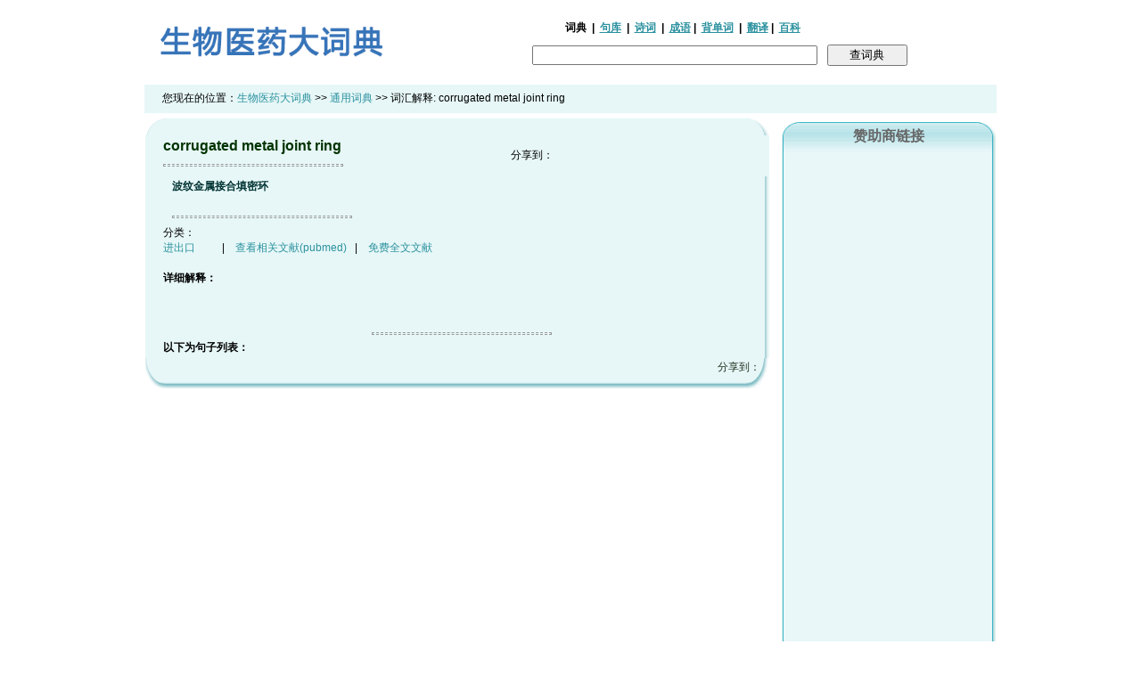

--- FILE ---
content_type: text/html; charset=utf-8
request_url: https://dict.bioon.com/detail.asp?id=6ec91555661
body_size: 5039
content:
<html>
<head>
    <meta http-equiv="content-type" content="text/html; charset=utf-8">
    <title>corrugated metal joint ring是什么意思，释义 -生物医药大词典</title>
    <meta name="viewport" content="width=divice-width, initial-scale=1, maximum-scale=1, user-scalable=no">
    <meta http-equiv="Cache-Control" content="no-siteapp"/>
    <meta name="mobile-agent" content="format=html5;url=http://dict.bioon.com/m/detail.asp?id=81a12086890">

    <script type="text/javascript">
        var mobileAgent = new Array("iphone", "ipod", "ipad", "android", "mobile", "blackberry", "webos", "incognito", "webmate", "bada", "nokia", "lg", "ucweb", "skyfire");
        var browser = navigator.userAgent.toLowerCase();
        var isMobile = false;
        for (var i = 0; i < mobileAgent.length; i++) {
            if (browser.indexOf(mobileAgent[i]) != -1) {
                isMobile = true;
                location.href = 'http://dict.bioon.com/m/detail.asp?id=81a12086890';
                break;
            }
        }
    </script>
    <link href="/css/search.css" type="text/css" rel="stylesheet"/>
    <link href="/css/dic_css.css" type="text/css" rel="stylesheet"/>
    <script src='/js/search.js' language='javascript'></script>
</head>

<body>
<table border="0" width="960" align="center">
    <tr>
        <td width="300" align="left"><a href="/"><img src="/images/logo_dict.gif" width="280" border="0"></a></td>
        <td align="center" valign="bottom" style="font-weight:bold;font-size:12px;">
            <div><div class="search" style="padding-left:30px;"><form action="/search.asp" method="get">
  <div style="font-size:12px;padding-right:80px;padding-bottom:10px;font-weight:bold;">
    <strong>词典</strong>&nbsp; | &nbsp;<a href="/sentence/" style="text-decoration:underline;" target=_blank>句库</a>&nbsp; | &nbsp;<a href="/poem/" style="text-decoration:underline;" target=_blank>诗词</a>&nbsp; | &nbsp;<a href="/idiom/" style="text-decoration:underline;" target=_blank>成语</a>&nbsp;| &nbsp;<a href="/word/" style="text-decoration:underline;">背单词</a>&nbsp; | &nbsp;<a href="https://www.medsci.cn/sci/translation.do" style="text-decoration:underline;" target=_blank>翻译</a>&nbsp;| &nbsp;<a href="/hot/index/" style="text-decoration:underline;" target=_blank>百科</a>&nbsp;</div>
  <div class="keyword">

    <input name="txtitle" value="" type="text" id="q1" size="30" style="width:320px;font-size:12px;height:22px;" onMouseOver="AllSelect(this);" autocomplete="off" onClick="javascript:this.value='';" title="">
    <input name="searchButton" id="searchButton" type="submit" style="width:90px;" value="查词典" />
    <input name="matchtype" type="hidden" value="0" checked="checked" />
  </div></form>
</div>
</div>
            <!--            <div class="search" style="padding-left:30px;"><form action="/search.asp" method="get">-->
            <!--                <div style="font-size:12px;padding-right:80px;padding-bottom:10px;font-weight:bold;">-->
            <!--                    <strong>词典</strong>&nbsp; | &nbsp;<a href="/sentence/" style="text-decoration:underline;" target=_blank>句库</a>&nbsp; | &nbsp;<a href="/poem/" style="text-decoration:underline;" target=_blank>诗词</a>&nbsp; | &nbsp;<a href="/idiom/" style="text-decoration:underline;" target=_blank>成语</a>&nbsp;| &nbsp;<a href="/word/" style="text-decoration:underline;">背单词</a>&nbsp; | &nbsp;<a href="/translation/" style="text-decoration:underline;" target=_blank>翻译</a>&nbsp;| &nbsp;<a href="/hot/index" style="text-decoration:underline;" target=_blank>百科</a>&nbsp;</div>-->
            <!--                <div class="keyword">-->

            <!--                    <input name="q" type="text" id="q1" size="30" style="width:320px;font-size:12px;height:22px;" value="" onMouseOver="AllSelect(this);" autocomplete="off" onClick="javascript:this.value='';" title="">-->
            <!--                    <input name="searchButton" id="searchButton" type="submit" style="width:90px;" value="查词典" />-->
            <!--                    <input name="matchtype" type="hidden" value="0" checked="checked" />-->
            <!--                </div></form>-->
        </td>
    </tr>

</table>

<table border="0" width="960" align="center">
    <tr>
        <td class="t"></td>
    </tr>

    <tr>
        <td height=32 style="font-size:12px;background:#e7f7f7;padding-left:20px;">您现在的位置：<a
                href="/">生物医药大词典</a> >> <a href="/">通用词典</a> >> 词汇解释:
            <span>corrugated metal joint ring</span>
</table>

<table border="0" width="960" align="center">
    <tr valign="top">
        <td width="700">

            <table border="0" width="100%" cellpadding="0" cellspacing="0" id="detailtable">

                <tr>
                    <td height="20" background="/images/t1.gif" colspan=2></td>
                </tr>
                <tr>
                    <td background="/images/t2.gif" class="en_name">
                        <div>corrugated metal joint ring</div>
                        <hr align="left" size="1"/>
                    </td>
                    <td background="/images/t2.gif" width=280>
                        <!-- Baidu Button BEGIN -->
                        <div id="bdshare" class="bdshare_t bds_tools get-codes-bdshare">
                            <span class="bds_more">分享到：</span>
                            <a class="bds_qzone"></a>
                            <a class="bds_tsina"></a>
                            <a class="bds_tqq"></a>
                            <a class="bds_renren"></a>
                            <a class="bds_tsohu"></a>
                            <a class="shareCount"></a>
                        </div>
                        <script type="text/javascript" id="bdshare_js" data="type=tools&amp;uid=3409522"></script>
                        <script type="text/javascript" id="bdshell_js"></script>
                        <script type="text/javascript">
                            document.getElementById("bdshell_js").src = "http://bdimg.share.baidu.com/static/js/shell_v2.js?cdnversion=" + Math.ceil(new Date() / 3600000)
                        </script>
                        <!-- Baidu Button END -->
                    </td>
                </tr>
                <tr>
                    <td colspan=2 background="/images/t2.gif" class="cn_name">
                        <div>波纹金属接合填密环</div>
                        <br>
                        <!--注:如果正常显示音标，请<a href="Ksphonet.zip">下载Ksphonet字体</a>，<a href="font.shtml">使用方法</a>-->
                        <hr align="left" size="1"/>
                    </td>
                </tr>

                <tr>
                    <td valign="top" background="/images/t2.gif" class="classname" colspan=2>分类：<a
                            href="/class.asp?classid=0">
                        <div>进出口</a>&nbsp;&nbsp;&nbsp;&nbsp;&nbsp;&nbsp;&nbsp;&nbsp;&nbsp;&nbsp;|&nbsp;&nbsp;&nbsp;&nbsp;<a
                            href="http://www.ncbi.nlm.nih.gov/pubmed?term=corrugated metal joint ring" target=_blank>查看相关文献(pubmed)</a>&nbsp;&nbsp;&nbsp;|&nbsp;&nbsp;&nbsp;&nbsp;<a
                            href="http://www.ncbi.nlm.nih.gov/pmc/?term=corrugated metal joint ring"
                            target=_blank>免费全文文献</a></td>
                </tr>
                <tr>
                    <td valign="top" background="/images/t2.gif" class="detail" colspan=2>
                        <br><strong>详细解释：</strong><br>
                        <p style='line-height:1.8;'>
                        <div></div>
                        </p><br></td>
                </tr>
                <!--		   <tr>
                            <td valign="top" background="img/t2.gif" class="detail"><strong><br>相关资料下载:</strong></td>
                                   </tr> <tr>
                                     <td valign="top" background="img/t2.gif" class="detail"><script language="Javascript" src="http://download.bioon.com.cn/list_js.php?tag=grateloupia livida"></script> </td>
                                   </tr>
                -->
                <tr>
                    <td valign="top" background="/images/t2.gif" class="detail" colspan=2>
                    </td>
                </tr>
                <td valign="top" background="/images/t2.gif" class="detail" colspan="2"><br>
                        <hr>
                        <strong>以下为句子列表：</strong><br>
                        
                    </td>
                </div>

                <tr>
                    <td height="34" align="right" valign="top" background="/images/t3.gif" class="pl30 b" colspan=2>
                        <!-- Baidu Button BEGIN -->
                        <div id="bdshare" class="bdshare_t bds_tools get-codes-bdshare">
                            <span class="bds_more">分享到：</span>
                            <a class="bds_qzone"></a>
                            <a class="bds_tsina"></a>
                            <a class="bds_tqq"></a>
                            <a class="bds_renren"></a>
                            <a class="bds_tsohu"></a>
                            <a class="shareCount"></a>
                        </div>
                        <script type="text/javascript" id="bdshare_js" data="type=tools&amp;uid=3409522"></script>
                        <script type="text/javascript" id="bdshell_js"></script>
                        <script type="text/javascript">
                            document.getElementById("bdshell_js").src = "http://bdimg.share.baidu.com/static/js/shell_v2.js?cdnversion=" + Math.ceil(new Date() / 3600000)
                        </script>
                        <!-- Baidu Button END -->
                        <!--                    <table width="49%" border="0" cellspacing="0" cellpadding="0">-->
                        <!--                        <tr>-->
                        <!--                            <td width="32%" nowrap>-->
                        <!--                            </td>-->
                        <!--                            <td width="68%"><a href="https://dict.bioon.com/add.asp?id=81a12086890&pageType=modify" target="_self">编辑词条</a>&lt;!&ndash;&nbsp;<a href='http://www.biodic.cn/add_mywords.asp?id=81a12086890' title='添加到我的生词本'>加入我的生词本</a>&ndash;&gt;</td>-->
                        <!--                        </tr>-->

                        <!--                    </table>-->

                    </td>
                </tr>




            </table>
        </td>
        <td align="right">
            <table border="0" cellpadding="0" cellspacing="0" width="240">
                <tr>
                    <td height="5"></td>
                </tr>
                <tr>
                    <td background="/images/s4.gif" width="240" height="34" align="center" class="t"><span class="t">赞助商链接</span>
                    </td>
                </tr>

                <tr>
                    <td background="/images/s2.gif" class="b" align="left">
                            <script async src="https://pagead2.googlesyndication.com/pagead/js/adsbygoogle.js?client=ca-pub-7440857207814865"
                                    crossorigin="anonymous"></script>
                            <!-- dict右侧栏 -->
                            <ins class="adsbygoogle"
                                 style="display:block"
                                 data-ad-client="ca-pub-7440857207814865"
                                 data-ad-slot="3973212672"
                                 data-ad-format="auto"
                                 data-full-width-responsive="true"></ins>
                            <script>
                                (adsbygoogle = window.adsbygoogle || []).push({});
                            </script>
                    </td>
                </tr>
                <tr>
                    <td><img src="/images/s3.gif" width="240" height="21" border="0" alt=""/></td>
                </tr>
                <tr>
                    <td background="/images/s4.gif" width="240" height="34" align="center" class="t">你知道它的英文吗？
                    </td>
                </tr>
                <div><tr>
    <td background="/images/s2.gif" class="b" align="left">
        <div class="history" style="font-size:12px;">
            <div class="relatedWord">
                <a href="/detail.asp?id=65051555652">·瓦楞纤维板箱</a>
            </div>
            <div class="relatedWord">
                <a href="/detail.asp?id=d1681555653">·波状散热片</a>
            </div>
            <div class="relatedWord">
                <a href="/detail.asp?id=66051555654">·镀锌波形铁</a>
            </div>
            <div class="relatedWord">
                <a href="/detail.asp?id=3b6c1555655">·波纹金属网</a>
            </div>
            <div class="relatedWord">
                <a href="/detail.asp?id=5a591555656">·瓦楞玻璃</a>
            </div>
            <div class="relatedWord">
                <a href="/detail.asp?id=fe531555657">·波形铁</a>
            </div>
            <div class="relatedWord">
                <a href="/detail.asp?id=e23a1555658">·竹节铁条</a>
            </div>
            <div class="relatedWord">
                <a href="/detail.asp?id=3ed41555659">·瓦楞铁皮</a>
            </div>
        </div>
    </td>
</tr>
</div>
                <td><img src="/images/s3.gif" width="240" height="21" border="0" alt=""/></td>
                </tr>
                <tr>
                    <td height="5"></td>
                </tr>
                <tr>
                    <td background="/images/s4.gif" width="240" height="34" align="center" class="t">你知道中文意思吗？
                    </td>
                </tr>
                <div><tr>
    <td background="/images/s2.gif" class="b" align="left">
        <div class="history" style="font-size:12px;">
            <div class="relatedWord">
                <a href="/detail.asp?id=b1ba1555662">·corrugated metallic screen mesh</a>
            </div>
            <div class="relatedWord">
                <a href="/detail.asp?id=5f2a1555663">·corrugated mild steel</a>
            </div>
            <div class="relatedWord">
                <a href="/detail.asp?id=4ed61555664">·corrugated nail machine</a>
            </div>
            <div class="relatedWord">
                <a href="/detail.asp?id=02931555665">·corrugated paper</a>
            </div>
            <div class="relatedWord">
                <a href="/detail.asp?id=89161555666">·corrugated paper board production line</a>
            </div>
            <div class="relatedWord">
                <a href="/detail.asp?id=bc281555667">·corrugated paper box</a>
            </div>
            <div class="relatedWord">
                <a href="/detail.asp?id=c7301555668">·corrugated paper production line</a>
            </div>
            <div class="relatedWord">
                <a href="/detail.asp?id=862e1555669">·corrugated plate</a>
            </div>
        </div>
    </td>
</tr>
</div>
                <tr>
                    <td><img src="/images/s3.gif" width="240" height="21" border="0" alt=""/></td>
                </tr>
                <tr>
                    <td height="5"></td>

                </tr>
                <tr>
                    <td background="/images/s4.gif" width="240" height="34" align="center" class="t"><a
                            href="/links.html" style="text-decoration:none"><span class="t">热门分类</span></a></td>
                </tr>
                <tr>
                    <td background="/images/s2.gif" class="pl10 b" align="left">
                        <div class="history" style="font-size:12px;">
                            ·<a href="/class.asp?classid=80">常用8000词汇</a><br/>
                            ·<a href="/class.asp?classid=2">分子生物学词汇</a><br/>
                            ·<a href="/class.asp?classid=6">遗传学词汇</a><br/>
                            ·<a href="/class.asp?classid=13">内科学词汇</a><br/>
                            ·<a href="/class.asp?classid=21">药理学词汇</a>
                        </div>

                    </td>
                </tr>
                <tr>
                    <td><img src="/images/s3.gif" width="240" height="21" border="0" alt=""/></td>
                </tr>


            </table>
        </td>
    </tr>
</table>
<table align=center>
    <tr>
        <td>
            <script type="text/javascript"><!--
            google_ad_client = "ca-pub-7440857207814865";
            /* dict下方 */
            google_ad_slot = "5528085214";
            google_ad_width = 728;
            google_ad_height = 90;
            //-->
            </script>
            <script async src="https://pagead2.googlesyndication.com/pagead/js/adsbygoogle.js?client=ca-pub-7440857207814865" crossorigin="anonymous"></script>
        </td>
    </tr>
</table>

<br>
<hr width="760">
<div><script src="/js/huaci.js" type="text/javascript"></script>
<script type="text/javascript">
    dictInit();
</script>
<table border="0" width="770" align="center">
    <tr>
        <td align="center" class="f13 l15" style="color:#2b919f;font-size:12px;">

            <a href="/manage/dict_flag" style="color: #2b919f"><u>成为编辑</u></a> -
            <a href="https://www.medsci.cn/m/" style="color: #2b919f"><u>词典APP下载</u></a> -
            <a href="/about.shtml" style="color: #2b919f"><u>关于</u></a> -
            <a href="/recommend.shtml" style="color: #2b919f"><u>推荐</u></a> -
            <a href="http://www.medsci.cn/m/" style="color: #2b919f"><u>手机词典</u></a> -
            <a href="/privacy.shtml" style="color: #2b919f"><u>隐私</u></a> -
            <a href="/copyright.shtml" style="color: #2b919f"><u>版权</u></a> -<a href="/links.shtml" style="color: #2b919f"><u>链接</u></a> -
            <a href="/contact.shtml" style="color: #2b919f"><u>联系</u></a> -
            <a href="/help.shtml" style="color: #2b919f"><u>帮助</u></a>
            <br>
            &copy;2008-至今 生物医药大词典- 自2008年3月1日开始服务
            <span class="f13 l15" style="color:#2b919f;"><font size="2" face="Trebuchet MS">由<a href="https://www.bioon.com" target=_blank>生物谷www.bioon.com</a>团队研发</font>
	<br>
	<a href="https://beian.miit.gov.cn/">沪ICP备14018916号-1</a>

                <!-- Google tag (gtag.js) -->
                <!-- Google tag (gtag.js) -->
<script async src="https://www.googletagmanager.com/gtag/js?id=G-WZEVQ00EQ8"></script>
<script>
  window.dataLayer = window.dataLayer || [];
  function gtag(){dataLayer.push(arguments);}
  gtag('js', new Date());

  gtag('config', 'G-WZEVQ00EQ8');
</script>


	<script type="text/javascript">
var gaJsHost = (("https:" == document.location.protocol) ? "https://ssl." : "http://www.");
document.write(unescape("%3Cscript src='" + gaJsHost + "google-analytics.com/ga.js' type='text/javascript'%3E%3C/script%3E"));
</script>
<script type="text/javascript">
try {
    var pageTracker = _gat._getTracker("UA-10751287-1");
    pageTracker._trackPageview();
} catch(err) {}</script>
	</span>
            <script>
                var _hmt = _hmt || [];
                (function() {
                    var hm = document.createElement("script");
                    hm.src = "https://hm.baidu.com/hm.js?57409353af0e663cbddc8d66bdceab22";
                    var s = document.getElementsByTagName("script")[0];
                    s.parentNode.insertBefore(hm, s);
                })();
            </script>

            <br>

        </td>
    </tr>
</table>
</div>
<!--<script src="/js/huaci.js" type="text/javascript"></script> <script type="text/javascript"> dictInit(); </script>-->
<!--<table border="0" width="770" align="center">-->
<!--    <tr>-->
<!--        <td align="center" class="f13 l15" style="color:#2b919f;font-size:12px;">-->

<!--            <a href="/message/dict_flag" style="color: #2b919f"><u>成为编辑</u></a> - -->
<!--            <a href="https://www.medsci.cn/m/" style="color: #2b919f"><u>词典APP下载</u></a> - -->
<!--            <a href="/about.shtml" style="color: #2b919f"><u>关于</u></a> - -->
<!--            <a href="" style="color: #2b919f"><u>推荐</u></a> - -->
<!--            <a href="http://www.medsci.cn/m/" style="color: #2b919f"><u>手机词典</u></a> - -->
<!--            <a href="/privacy.shtml" style="color: #2b919f"><u>隐私</u></a> - -->
<!--            <a href="/copyright.shtml" style="color: #2b919f"><u>版权</u></a> -<a href="/links.shtml" style="color: #2b919f"><u>链接</u></a> - -->
<!--            <a href="/contact.shtml" style="color: #2b919f"><u>联系</u></a> - -->
<!--            <a href="/help.shtml" style="color: #2b919f"><u>帮助</u></a>-->
<!--            <br>-->
<!--            &copy;2008-至今 生物医药大词典- 自2008年3月1日开始服务-->
<!--            <span class="f13 l15" style="color:#2b919f;"><font size="2" face="Trebuchet MS">由<a href="https://www.bioon.com" target=_blank>生物谷www.bioon.com</a>团队研发</font>-->
<!--	<br>-->
<!--	<a href="https://beian.miit.gov.cn/">沪ICP备14018916号-1</a>-->

<!--                &lt;!&ndash; Google tag (gtag.js) &ndash;&gt;-->
<!--                &lt;!&ndash; Google tag (gtag.js) &ndash;&gt;-->
<!--<script async src="https://www.googletagmanager.com/gtag/js?id=G-D3FLML2JK9"></script>-->
<!--<script>-->
<!--  window.dataLayer = window.dataLayer || [];-->
<!--  function gtag(){dataLayer.push(arguments);}-->
<!--  gtag('js', new Date());-->

<!--  gtag('config', 'G-D3FLML2JK9');-->
<!--</script>-->


<!--	<script type="text/javascript">-->
<!--var gaJsHost = (("https:" == document.location.protocol) ? "https://ssl." : "http://www.");-->
<!--document.write(unescape("%3Cscript src='" + gaJsHost + "google-analytics.com/ga.js' type='text/javascript'%3E%3C/script%3E"));-->
<!--</script>-->
<!--<script type="text/javascript">-->
<!--try {-->
<!--    var pageTracker = _gat._getTracker("UA-10751287-1");-->
<!--    pageTracker._trackPageview();-->
<!--} catch(err) {}</script>-->
<!--	</span>-->
<!--            <script>-->
<!--                var _hmt = _hmt || [];-->
<!--                (function() {-->
<!--                    var hm = document.createElement("script");-->
<!--                    hm.src = "https://hm.baidu.com/hm.js?57409353af0e663cbddc8d66bdceab22";-->
<!--                    var s = document.getElementsByTagName("script")[0];-->
<!--                    s.parentNode.insertBefore(hm, s);-->
<!--                })();-->
<!--            </script>-->

<!--            <br>-->

<!--        </td>-->
<!--    </tr>-->
<!--</table>-->

</body>
</html>


--- FILE ---
content_type: text/html; charset=utf-8
request_url: https://www.google.com/recaptcha/api2/aframe
body_size: 266
content:
<!DOCTYPE HTML><html><head><meta http-equiv="content-type" content="text/html; charset=UTF-8"></head><body><script nonce="-UBtAxC8edv4y9cnuJEyEA">/** Anti-fraud and anti-abuse applications only. See google.com/recaptcha */ try{var clients={'sodar':'https://pagead2.googlesyndication.com/pagead/sodar?'};window.addEventListener("message",function(a){try{if(a.source===window.parent){var b=JSON.parse(a.data);var c=clients[b['id']];if(c){var d=document.createElement('img');d.src=c+b['params']+'&rc='+(localStorage.getItem("rc::a")?sessionStorage.getItem("rc::b"):"");window.document.body.appendChild(d);sessionStorage.setItem("rc::e",parseInt(sessionStorage.getItem("rc::e")||0)+1);localStorage.setItem("rc::h",'1769593436962');}}}catch(b){}});window.parent.postMessage("_grecaptcha_ready", "*");}catch(b){}</script></body></html>